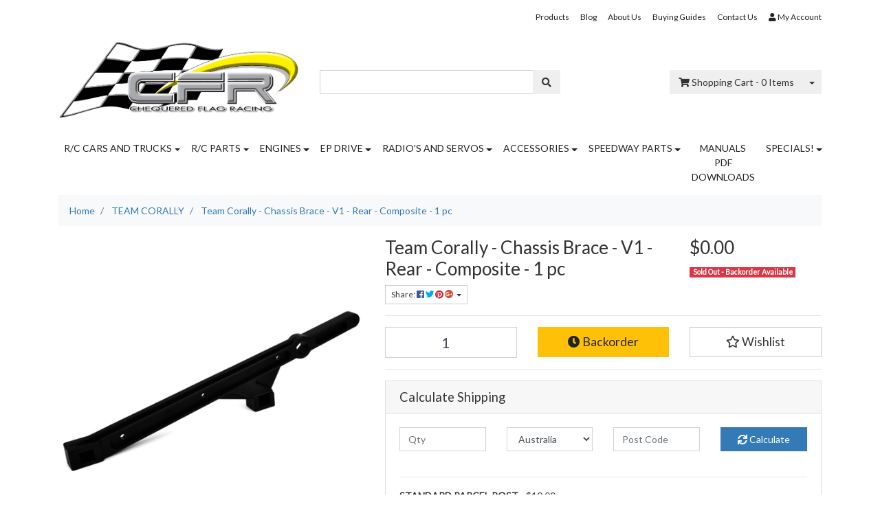

--- FILE ---
content_type: text/html; charset=utf-8
request_url: https://www.chequeredflagracing.com.au/team-corally-chassis-brace-v1-rear-composite-1-pc~9296
body_size: 29879
content:
<!DOCTYPE html>
<html lang="en">
<head itemscope itemtype="http://schema.org/WebSite">
	<meta http-equiv="Content-Type" content="text/html; charset=utf-8"/>
<meta name="keywords" content="TEAM CORALLY,Team Corally - Chassis Brace - V1 - Rear - Composite - 1 pc"/>
<meta name="description" content="Team Corally - Chassis Brace - V1 - Rear - Composite - 1 pc - TEAM CORALLY"/>
<meta name="viewport" content="width=device-width, initial-scale=1, shrink-to-fit=no">
<meta name="csrf-token" content="b897bc697ac0eed1b4e0e53291ab139ec084cf2d,04950622843db78399601934aaa1fbb53cda0045,1768952191"/>
<meta property="og:image" content="https://www.chequeredflagracing.com.au/assets/full/C-00180-103.jpg?20211006141947"/>
<meta property="og:title" content="Team Corally - Chassis Brace - V1 - Rear - Composite - 1 pc - TEAM CORALLY"/>
<meta property="og:site_name" content="www.chequeredflagracing.com.au"/>
<meta property="og:type" content="product"/>
<meta property="og:url" content="https://www.chequeredflagracing.com.au/team-corally-chassis-brace-v1-rear-composite-1-pc~9296"/>
<meta property="og:description" content="Team Corally - Chassis Brace - V1 - Rear - Composite - 1 pc - TEAM CORALLY"/>
<title itemprop='name'>Team Corally - Chassis Brace - V1 - Rear - Composite - 1 pc - TEAM CORALLY</title>
<link rel="canonical" href="https://www.chequeredflagracing.com.au/team-corally-chassis-brace-v1-rear-composite-1-pc~9296" itemprop="url"/>
<link rel="shortcut icon" href="/assets/favicon_logo.png?1763982850"/>
<!-- Neto Assets -->
<link rel="dns-prefetch preconnect" href="//assets.netostatic.com">
<link rel="dns-prefetch" href="//use.fontawesome.com">
<link rel="dns-prefetch" href="//google-analytics.com">
<link rel="stylesheet" type="text/css" href="https://use.fontawesome.com/releases/v5.7.2/css/all.css" media="all"/>
<link rel="stylesheet" type="text/css" href="https://cdn.neto.com.au/assets/neto-cdn/jquery_ui/1.12.1/jquery-ui.min.css" media="all"/>
<!--[if lte IE 8]>
	<script type="text/javascript" src="https://cdn.neto.com.au/assets/neto-cdn/html5shiv/3.7.0/html5shiv.js"></script>
	<script type="text/javascript" src="https://cdn.neto.com.au/assets/neto-cdn/respond.js/1.3.0/respond.min.js"></script>
<![endif]-->
<!-- Begin: Script 92 -->
<script src="https://js.stripe.com/v3/"></script>
<!-- End: Script 92 -->
<!-- Begin: Script 101 -->
<!-- Google Analytics -->
<script>
(function(i,s,o,g,r,a,m){i['GoogleAnalyticsObject']=r;i[r]=i[r]||function(){
(i[r].q=i[r].q||[]).push(arguments)},i[r].l=1*new Date();a=s.createElement(o),
m=s.getElementsByTagName(o)[0];a.async=1;a.src=g;m.parentNode.insertBefore(a,m)
})(window,document,'script','//www.google-analytics.com/analytics.js','ga');
ga('create', 'UA-161834616-1', 'auto');
</script>
<!-- End Google Analytics -->
<!-- End: Script 101 -->
<!-- Begin: Script 104 -->
<script
src="https://www.paypal.com/sdk/js?client-id=AZ7tnXa8N9x9pAfGzokWbzNZC2k6_QDmmtJiS3yUrmPzzwZzFJ2dz5dwaXfsyOSdxeOvEtsob2u95-rg&currency=AUD&components=messages"
data-namespace="PayPalSDK">
</script>
<!-- End: Script 104 -->


	<link class="theme-selector" rel="stylesheet" type="text/css" href="/assets/themes/classic/css/app.css?1763982850" media="all"/>
	<link rel="stylesheet" type="text/css" href="/assets/themes/classic/css/style.css?1763982850" media="all"/>
</head>
<body id="n_product" class="n_classic">
<a href="#main-content" class="sr-only sr-only-focusable">Skip to main content</a>
<div class="wrapper-header">
	<div class="container">
		<div class="row d-none d-sm-flex">
			<div class="col-12">
				<nav class="navbar navbar-default navbar-small navbar-expand-md px-0" role="navigation" aria-label="Main Menu">
								<div class="collapse navbar-collapse navbar-responsive-collapse">
									<ul class="navbar-nav justify-content-end"><li class="">
								<a href="/products/" class="nav-link ">Products</a>
								</li><li class="">
								<a href="/blog/our-blog/" class="nav-link ">Blog</a>
								</li><li class="">
								<a href="/about-us/" class="nav-link ">About Us</a>
								</li><li class="">
								<a href="/buying/buying-guides/" class="nav-link ">Buying Guides</a>
								</li><li class="">
								<a href="/form/contact-us/" class="nav-link ">Contact Us</a>
								</li><li>
											<a class="nav-link pr-0" href="https://www.chequeredflagracing.com.au/_myacct"><i class="fa fa-user"></i> <span class="visible-lg visible-inline-lg">My&nbsp;Account</span></a>
										</li>
									</ul>
								</div>
							</nav>
				</div>
		</div>
		<div class="row align-items-center pb-3">
			<div class="col-12 col-sm-4 wrapper-logo text-center text-sm-left">
				<a href="https://www.chequeredflagracing.com.au" title="Chequered Flag Racing">
					<img class="logo pt-2" src="/assets/website_logo.png" alt="Chequered Flag Racing"/>
				</a>
			</div>
			<div class="col-12 col-sm-4">
				<div class="header-search pt-3">
					<form name="productsearch" method="get" action="/">
						<input type="hidden" name="rf" value="kw"/>
						<div class="input-group">
							<input class="form-control ajax_search" value="" id="name_search" autocomplete="off" name="kw" type="text"/>
							<span class="input-group-append">
								<button type="submit" value="Search" class="btn btn-secondary"><i class="fa fa-search"></i></button>
							</span>
						</div>
					</form>
				</div>
			</div>
			<div class="d-none d-sm-block col-sm-4 text-right">
				<div id="header-cart" class="btn-group pt-3">
					<a href="https://www.chequeredflagracing.com.au/_mycart?tkn=cart&ts=1768952192818332" class="btn btn-secondary" id="cartcontentsheader">
						<i class="fa fa-shopping-cart"></i> <span class="visible-lg visible-inline-lg">Shopping Cart</span> - <span rel="a2c_item_count">0</span> Items
					</a>
					<button type="button" class="btn btn-secondary dropdown-toggle dropdown-toggle-split" data-toggle="dropdown" aria-haspopup="true" aria-expanded="false" aria-label="Shopping cart dropdown">
						<span class="sr-only">Toggle Dropdown</span>
					 </button>
					<ul class="dropdown-menu dropdown-menu-right">
						<li class="box" id="neto-dropdown">
							<div class="body padding" id="cartcontents"></div>
							<div class="footer"></div>
						</li>
					</ul>
				</div>
			</div>
		</div>
		<div class="row">
			<div class="col-12">
				<div class="navbar navbar-default navbar-expand-md px-0">
					<ul class="nMobileNav">
						<li><a href="#" class="nToggleMenu" data-target=".navbar-responsive-collapse"><span class="icon"><i class="fa fa-bars"></i></span><br>
						Menu</a></li>
						<li><a href="/products"><span class="icon"><i class="fa fa-gift"></i></span><br>
						Shop</a></li>
						<li><a href="https://www.chequeredflagracing.com.au/_mycart?tkn=cart&ts=1768952192849475"><span class="icon"><i class="fa fa-shopping-cart"></i></span><br>
						Cart (<span rel="a2c_item_count">0</span>)</a></li>
						<li><a href="/_myacct/"><span class="icon"><i class="fa fa-user"></i></span><br>
						Account</a></li>
					</ul>
					<div class="collapse navbar-collapse navbar-responsive-collapse">
						<ul class="navbar-nav">
							<li class="dropdown dropdown-hover ">
											<a href="https://www.chequeredflagracing.com.au/sample-product-category/" class="nav-link dropdown-toggle">R/C CARS AND TRUCKS</a>
											<ul class="dropdown-menu">
													<li class="dropdown dropdown-hover ">
											<a href="https://www.chequeredflagracing.com.au/cars/off-road/" class="nuhover dropdown-item">OFF-ROAD</a>
											<ul class="dropdown-menu dropdown-menu-horizontal">
													<li><a class="dropdown-item pl-5 pl-sm-4" href="https://www.chequeredflagracing.com.au/r-c-cars-and-trucks/off-road/2wd-ep/">FG 2WD EP</a></li><li><a class="dropdown-item pl-5 pl-sm-4" href="https://www.chequeredflagracing.com.au/r-c-cars-and-trucks/off-road/4wd-ep/">FG 4WD EP</a></li><li><a class="dropdown-item pl-5 pl-sm-4" href="https://www.chequeredflagracing.com.au/r-c-cars-and-trucks/off-road/2wd/">FG 2WD PETROL</a></li><li><a class="dropdown-item pl-5 pl-sm-4" href="https://www.chequeredflagracing.com.au/r-c-cars-and-trucks/off-road/4wd/">FG 4WD PETROL</a></li><li><a class="dropdown-item pl-5 pl-sm-4" href="https://www.chequeredflagracing.com.au/r-c-cars-and-trucks/off-road/1-12-1-18-cars/">1/12-1/18 CARS</a></li><li><a class="dropdown-item pl-5 pl-sm-4" href="https://www.chequeredflagracing.com.au/1-10-cars/">1/10 CARS</a></li><li><a class="dropdown-item pl-5 pl-sm-4" href="https://www.chequeredflagracing.com.au/r-c-cars-and-trucks/off-road/1-8-cars/">1/8 CARS</a></li>
												</ul>
											</li><li class="dropdown dropdown-hover ">
											<a href="https://www.chequeredflagracing.com.au/cars/on-road/" class="nuhover dropdown-item">ON-ROAD</a>
											<ul class="dropdown-menu dropdown-menu-horizontal">
													<li><a class="dropdown-item pl-5 pl-sm-4" href="https://www.chequeredflagracing.com.au/r-c-cars-and-trucks/on-road/2wd-ep/">FG 2WD EP</a></li><li><a class="dropdown-item pl-5 pl-sm-4" href="https://www.chequeredflagracing.com.au/r-c-cars-and-trucks/on-road/4wd-ep/">FG 4WD EP</a></li><li><a class="dropdown-item pl-5 pl-sm-4" href="https://www.chequeredflagracing.com.au/r-c-cars-and-trucks/on-road/2wd/">FG 2WD PETROL</a></li><li><a class="dropdown-item pl-5 pl-sm-4" href="https://www.chequeredflagracing.com.au/r-c-cars-and-trucks/on-road/4wd/">FG 4WD PETROL</a></li><li><a class="dropdown-item pl-5 pl-sm-4" href="https://www.chequeredflagracing.com.au/r-c-cars-and-trucks/on-road/1-12-1-18-cars/">1/12-1/18 CARS</a></li><li><a class="dropdown-item pl-5 pl-sm-4" href="https://www.chequeredflagracing.com.au/1-10-cars/~-240">1/10 CARS</a></li><li><a class="dropdown-item pl-5 pl-sm-4" href="https://www.chequeredflagracing.com.au/r-c-cars-and-trucks/on-road/1-8-cars/">1/8 CARS</a></li>
												</ul>
											</li>
												</ul>
											</li><li class="dropdown dropdown-hover ">
											<a href="https://www.chequeredflagracing.com.au/sample-product-category-2/" class="nav-link dropdown-toggle">R/C PARTS</a>
											<ul class="dropdown-menu">
													<li class="">
											<a href="https://www.chequeredflagracing.com.au/sample-product-category-2/sample-sub-category-2/" class="nuhover dropdown-item">FG PARTS</a>
											</li><li class="">
											<a href="https://www.chequeredflagracing.com.au/sample-product-category-2/sample-sub-category-4/" class="nuhover dropdown-item">BAJA PARTS</a>
											</li><li class="dropdown dropdown-hover ">
											<a href="https://www.chequeredflagracing.com.au/sample-product-category-2/sample-sub-category-3/" class="nuhover dropdown-item">TLR/LOSI PARTS</a>
											<ul class="dropdown-menu dropdown-menu-horizontal">
													<li><a class="dropdown-item pl-5 pl-sm-4" href="https://www.chequeredflagracing.com.au/r-c-parts/tlr-losi-parts/5ive-b-parts/">5IVE-B PARTS</a></li><li><a class="dropdown-item pl-5 pl-sm-4" href="https://www.chequeredflagracing.com.au/r-c-parts/tlr-losi-parts/5ive-t-parts/">5IVE-T PARTS</a></li><li><a class="dropdown-item pl-5 pl-sm-4" href="https://www.chequeredflagracing.com.au/r-c-parts/tlr-losi-parts/dbxl-parts/">DBXL PARTS</a></li>
												</ul>
											</li><li class="">
											<a href="https://www.chequeredflagracing.com.au/r-c-parts/twister-heli-parts/" class="nuhover dropdown-item">TWISTER HELI PARTS</a>
											</li><li class="">
											<a href="https://www.chequeredflagracing.com.au/r-c-parts/team-corally-parts/" class="nuhover dropdown-item">TEAM CORALLY PARTS</a>
											</li><li class="">
											<a href="https://www.chequeredflagracing.com.au/r-c-parts/team-magic-parts/" class="nuhover dropdown-item">TEAM MAGIC PARTS</a>
											</li><li class="">
											<a href="https://www.chequeredflagracing.com.au/r-c-parts/bearings-kits/" class="nuhover dropdown-item">BEARINGS AND KITS</a>
											</li><li class="">
											<a href="https://www.chequeredflagracing.com.au/parts-accessories/bodies-off-road/" class="nuhover dropdown-item">BODIES OFF-ROAD</a>
											</li><li class="dropdown dropdown-hover ">
											<a href="https://www.chequeredflagracing.com.au/parts-accessories/bodies-on-road/" class="nuhover dropdown-item">BODIES ON-ROAD</a>
											<ul class="dropdown-menu dropdown-menu-horizontal">
													<li><a class="dropdown-item pl-5 pl-sm-4" href="https://www.chequeredflagracing.com.au/r-c-parts/bodies-on-road/1-10-on-road-bodies/">1/10 ON ROAD BODIES</a></li>
												</ul>
											</li><li class="">
											<a href="https://www.chequeredflagracing.com.au/r-c-parts/smartech/" class="nuhover dropdown-item">SMARTECH</a>
											</li><li class="dropdown dropdown-hover ">
											<a href="https://www.chequeredflagracing.com.au/r-c-parts/storm-rc-1-5/" class="nuhover dropdown-item">STORM RC 1/5 </a>
											<ul class="dropdown-menu dropdown-menu-horizontal">
													<li><a class="dropdown-item pl-5 pl-sm-4" href="https://www.chequeredflagracing.com.au/r-c-parts/storm-rc-1-5/storm-rc-conversion-kits/">STORM RC CONVERSION KITS</a></li><li><a class="dropdown-item pl-5 pl-sm-4" href="https://www.chequeredflagracing.com.au/r-c-parts/storm-rc-1-5/storm-rc-parts/">STORM RC PARTS</a></li>
												</ul>
											</li><li class="">
											<a href="https://www.chequeredflagracing.com.au/r-c-parts/team-associated/" class="nuhover dropdown-item">TEAM ASSOCIATED</a>
											</li><li class="dropdown dropdown-hover ">
											<a href="https://www.chequeredflagracing.com.au/parts-accessories/wheels-tyres-off-road/" class="nuhover dropdown-item">WHEELS/TYRES OFF-ROAD</a>
											<ul class="dropdown-menu dropdown-menu-horizontal">
													<li><a class="dropdown-item pl-5 pl-sm-4" href="https://www.chequeredflagracing.com.au/r-c-parts/wheels-tyres-off-road/1-8-wheels-tyres-off-road/">1:8 WHEELS/TYRES OFF-ROAD</a></li>
												</ul>
											</li><li class="">
											<a href="https://www.chequeredflagracing.com.au/parts-accessories/wheels-tyres-on-road/" class="nuhover dropdown-item">WHEELS/TYRES ON-ROAD</a>
											</li>
												</ul>
											</li><li class="dropdown dropdown-hover ">
											<a href="https://www.chequeredflagracing.com.au/engines/" class="nav-link dropdown-toggle">ENGINES</a>
											<ul class="dropdown-menu">
													<li class="">
											<a href="https://www.chequeredflagracing.com.au/engines/zenoah-engines-parts/" class="nuhover dropdown-item">ZENOAH ENGINES & PARTS</a>
											</li><li class="">
											<a href="https://www.chequeredflagracing.com.au/engines/c.y.-engines-parts/" class="nuhover dropdown-item">C.Y. ENGINES & PARTS</a>
											</li><li class="">
											<a href="https://www.chequeredflagracing.com.au/engines/hayler-race/" class="nuhover dropdown-item">HAYLER RACE</a>
											</li>
												</ul>
											</li><li class="dropdown dropdown-hover ">
											<a href="https://www.chequeredflagracing.com.au/ep-drive/" class="nav-link dropdown-toggle">EP DRIVE</a>
											<ul class="dropdown-menu">
													<li class="">
											<a href="https://www.chequeredflagracing.com.au/ep-drive/fg-ep-conversions/" class="nuhover dropdown-item">FG EP CONVERSIONS</a>
											</li><li class="">
											<a href="https://www.chequeredflagracing.com.au/ep-drive/ep-motors-esc/" class="nuhover dropdown-item">EP 1/5 MOTORS/ESC</a>
											</li><li class="">
											<a href="https://www.chequeredflagracing.com.au/ep-drive/hobbywing-combos/" class="nuhover dropdown-item">HOBBYWING COMBOS</a>
											</li><li class="">
											<a href="https://www.chequeredflagracing.com.au/ep-drive/hobbywing-esc/" class="nuhover dropdown-item">HOBBYWING ESC</a>
											</li><li class="">
											<a href="https://www.chequeredflagracing.com.au/ep-drive/hobbywing-motors/" class="nuhover dropdown-item">HOBBYWING MOTORS</a>
											</li><li class="">
											<a href="https://www.chequeredflagracing.com.au/ep-drive/hobbywing-parts-accessories/" class="nuhover dropdown-item">HOBBYWING PARTS & ACCESSORIES</a>
											</li><li class="">
											<a href="https://www.chequeredflagracing.com.au/lipo-batteries/" class="nuhover dropdown-item">LIPO BATTERIES</a>
											</li>
												</ul>
											</li><li class="dropdown dropdown-hover ">
											<a href="https://www.chequeredflagracing.com.au/radios-and-servos/" class="nav-link dropdown-toggle">RADIO'S AND SERVOS</a>
											<ul class="dropdown-menu">
													<li class="dropdown dropdown-hover ">
											<a href="https://www.chequeredflagracing.com.au/radios-and-servos/radios/" class="nuhover dropdown-item">RADIO'S</a>
											<ul class="dropdown-menu dropdown-menu-horizontal">
													<li><a class="dropdown-item pl-5 pl-sm-4" href="https://www.chequeredflagracing.com.au/radios-and-servos/radios/electronics/">ELECTRONICS</a></li><li><a class="dropdown-item pl-5 pl-sm-4" href="https://www.chequeredflagracing.com.au/radios-and-servos/radios/futaba/">FLY-SKY</a></li><li><a class="dropdown-item pl-5 pl-sm-4" href="https://www.chequeredflagracing.com.au/radios-and-servos/radios/futaba/~-193">FUTABA</a></li>
												</ul>
											</li><li class="dropdown dropdown-hover ">
											<a href="https://www.chequeredflagracing.com.au/radios-and-servos/servos/" class="nuhover dropdown-item">SERVO'S</a>
											<ul class="dropdown-menu dropdown-menu-horizontal">
													<li><a class="dropdown-item pl-5 pl-sm-4" href="https://www.chequeredflagracing.com.au/radios-and-servos/servos/agf-rc/">AGF-RC</a></li><li><a class="dropdown-item pl-5 pl-sm-4" href="https://www.chequeredflagracing.com.au/radios-and-servos/servos/savox/">SAVOX </a></li><li><a class="dropdown-item pl-5 pl-sm-4" href="https://www.chequeredflagracing.com.au/radios-and-servos/servos/servo-horns/">SERVO HORNS</a></li><li><a class="dropdown-item pl-5 pl-sm-4" href="https://www.chequeredflagracing.com.au/radios-and-servos/servos/budget/">BUDGET</a></li><li><a class="dropdown-item pl-5 pl-sm-4" href="https://www.chequeredflagracing.com.au/radios-and-servos/servos/futaba/">FUTABA</a></li><li><a class="dropdown-item pl-5 pl-sm-4" href="https://www.chequeredflagracing.com.au/radios-and-servos/servos/hitec/">HITEC</a></li>
												</ul>
											</li>
												</ul>
											</li><li class="dropdown dropdown-hover ">
											<a href="https://www.chequeredflagracing.com.au/accessories/" class="nav-link dropdown-toggle">ACCESSORIES</a>
											<ul class="dropdown-menu">
													<li class="dropdown dropdown-hover ">
											<a href="https://www.chequeredflagracing.com.au/accessories/batteries/" class="nuhover dropdown-item">BATTERIES</a>
											<ul class="dropdown-menu dropdown-menu-horizontal">
													<li><a class="dropdown-item pl-5 pl-sm-4" href="https://www.chequeredflagracing.com.au/accessories/batteries/lipo/">LIPO</a></li><li><a class="dropdown-item pl-5 pl-sm-4" href="https://www.chequeredflagracing.com.au/accessories/batteries/nimh/">NIMH </a></li>
												</ul>
											</li><li class="">
											<a href="https://www.chequeredflagracing.com.au/accessories/chargers/" class="nuhover dropdown-item">CHARGERS</a>
											</li><li class="">
											<a href="https://www.chequeredflagracing.com.au/accessories/apparel/" class="nuhover dropdown-item">APPAREL</a>
											</li><li class="">
											<a href="https://www.chequeredflagracing.com.au/accessories/bags-boxes-organisers/" class="nuhover dropdown-item">BAGS-BOXES-ORGANISERS</a>
											</li><li class="">
											<a href="https://www.chequeredflagracing.com.au/accessories/electrical/leads/" class="nuhover dropdown-item">ELECTRICAL/LEADS</a>
											</li><li class="dropdown dropdown-hover ">
											<a href="https://www.chequeredflagracing.com.au/accessories/fasteners/" class="nuhover dropdown-item">FASTENERS</a>
											<ul class="dropdown-menu dropdown-menu-horizontal">
													<li><a class="dropdown-item pl-5 pl-sm-4" href="https://www.chequeredflagracing.com.au/accessories/fasteners/allen-head-fasteners/">ALLEN HEAD FASTENERS</a></li><li><a class="dropdown-item pl-5 pl-sm-4" href="https://www.chequeredflagracing.com.au/accessories/fasteners/e-clips/">E-CLIPS</a></li><li><a class="dropdown-item pl-5 pl-sm-4" href="https://www.chequeredflagracing.com.au/accessories/fasteners/nuts/">NUTS</a></li><li><a class="dropdown-item pl-5 pl-sm-4" href="https://www.chequeredflagracing.com.au/accessories/fasteners/screw-sets-kit/">SCREW SETS/KITS</a></li><li><a class="dropdown-item pl-5 pl-sm-4" href="https://www.chequeredflagracing.com.au/accessories/fasteners/self-tapping-screws/">SELF TAPPING SCREWS</a></li><li><a class="dropdown-item pl-5 pl-sm-4" href="https://www.chequeredflagracing.com.au/accessories/fasteners/torx-fasteners/">TORX FASTENERS</a></li><li><a class="dropdown-item pl-5 pl-sm-4" href="https://www.chequeredflagracing.com.au/accessories/fasteners/washers/">WASHERS/SHIMS</a></li>
												</ul>
											</li><li class="">
											<a href="https://www.chequeredflagracing.com.au/accessories/fuel-and-air/" class="nuhover dropdown-item">FUEL & AIR</a>
											</li><li class="">
											<a href="https://www.chequeredflagracing.com.au/accessories/glues/" class="nuhover dropdown-item">GLUES</a>
											</li><li class="">
											<a href="https://www.chequeredflagracing.com.au/accessories/k-s-metals/" class="nuhover dropdown-item">K&S METALS</a>
											</li><li class="">
											<a href="https://www.chequeredflagracing.com.au/accessories/oils-grease/" class="nuhover dropdown-item">OILS & GREASE</a>
											</li><li class="dropdown dropdown-hover ">
											<a href="https://www.chequeredflagracing.com.au/accessories/outerwears/" class="nuhover dropdown-item">OUTERWEARS</a>
											<ul class="dropdown-menu dropdown-menu-horizontal">
													<li><a class="dropdown-item pl-5 pl-sm-4" href="https://www.chequeredflagracing.com.au/accessories/outerwears/air-filter/">AIR FILTER</a></li><li><a class="dropdown-item pl-5 pl-sm-4" href="https://www.chequeredflagracing.com.au/accessories/outerwears/pullstart/">PULLSTART</a></li><li><a class="dropdown-item pl-5 pl-sm-4" href="https://www.chequeredflagracing.com.au/accessories/outerwears/shock/">SHOCK</a></li>
												</ul>
											</li><li class="dropdown dropdown-hover ">
											<a href="https://www.chequeredflagracing.com.au/accessories/tools/" class="nuhover dropdown-item">TOOLS</a>
											<ul class="dropdown-menu dropdown-menu-horizontal">
													<li><a class="dropdown-item pl-5 pl-sm-4" href="https://www.chequeredflagracing.com.au/accessories/tools/excel/">EXCEL TOOLS</a></li><li><a class="dropdown-item pl-5 pl-sm-4" href="https://www.chequeredflagracing.com.au/accessories/tools/hand-tools/">HAND TOOLS</a></li><li><a class="dropdown-item pl-5 pl-sm-4" href="https://www.chequeredflagracing.com.au/accessories/tools/setup-special/">SETUP/SPECIAL</a></li>
												</ul>
											</li>
												</ul>
											</li><li class="dropdown dropdown-hover ">
											<a href="https://www.chequeredflagracing.com.au/speedway-parts/" class="nav-link dropdown-toggle">SPEEDWAY PARTS</a>
											<ul class="dropdown-menu">
													<li class="dropdown dropdown-hover ">
											<a href="https://www.chequeredflagracing.com.au/speedway-parts/1-10-ep-speedway-parts/" class="nuhover dropdown-item">1/10 EP SPEEDWAY PARTS</a>
											<ul class="dropdown-menu dropdown-menu-horizontal">
													<li><a class="dropdown-item pl-5 pl-sm-4" href="https://www.chequeredflagracing.com.au/speedway-parts/1-10-ep-speedway-parts/1-10-body-mounts-conversions/">1/10 BODY MOUNTS/CONVERSIONS</a></li><li><a class="dropdown-item pl-5 pl-sm-4" href="https://www.chequeredflagracing.com.au/speedway-parts/1-10-ep-speedway-parts/1-10-dirt-oval-tyres/">1/10 DIRT OVAL TYRES</a></li><li><a class="dropdown-item pl-5 pl-sm-4" href="https://www.chequeredflagracing.com.au/speedway-parts/1-10-ep-speedway-parts/1-10-dirtmod-bodies-and-parts/">1/10 DIRTMOD BODIES AND PARTS</a></li><li><a class="dropdown-item pl-5 pl-sm-4" href="https://www.chequeredflagracing.com.au/speedway-parts/1-10-ep-speedway-parts/1-10-late-model-bodies/">1/10 LATE-MODEL BODIES</a></li><li><a class="dropdown-item pl-5 pl-sm-4" href="https://www.chequeredflagracing.com.au/speedway-parts/1-10-ep-speedway-parts/1-10-oval-wheels-and-covers/">1/10 OVAL WHEELS AND COVERS</a></li><li><a class="dropdown-item pl-5 pl-sm-4" href="https://www.chequeredflagracing.com.au/speedway-parts/1-10-ep-speedway-parts/1-10-sprintcar-body-parts/">1/10 SPRINTCAR BODY PARTS</a></li>
												</ul>
											</li><li class="">
											<a href="https://www.chequeredflagracing.com.au/5b-baja-parts/" class="nuhover dropdown-item">DIRT-MOD/LATE-MODEL BAJA</a>
											</li><li class="">
											<a href="https://www.chequeredflagracing.com.au/speedway-parts/fg-marder-parts/" class="nuhover dropdown-item">SPEEDCAR/FG MARDER STD</a>
											</li><li class="">
											<a href="https://www.chequeredflagracing.com.au/speedway-parts/speedcar-fg-marder-upgrades/" class="nuhover dropdown-item">SPEEDCAR/FG MARDER UPGRADES</a>
											</li><li class="">
											<a href="https://www.chequeredflagracing.com.au/speedway-parts/sprintcar-parts/" class="nuhover dropdown-item">SPRINTCAR PARTS</a>
											</li>
												</ul>
											</li><li class="">
											<a href="https://www.chequeredflagracing.com.au/~-160" class="nav-link ">MANUALS PDF DOWNLOADS</a>
											</li><li class="dropdown dropdown-hover ">
											<a href="https://www.chequeredflagracing.com.au/specials/" class="nav-link dropdown-toggle">SPECIALS!</a>
											<ul class="dropdown-menu">
													<li class="">
											<a href="https://www.chequeredflagracing.com.au/christmas-specials/budget-rc-cars/" class="nuhover dropdown-item">BUDGET RC CARS</a>
											</li><li class="">
											<a href="https://www.chequeredflagracing.com.au/christmas-specials/1-10-rc-cars/~-219" class="nuhover dropdown-item">1/10 RC CARS</a>
											</li><li class="">
											<a href="https://www.chequeredflagracing.com.au/christmas-specials/1-10-rc-cars/" class="nuhover dropdown-item">1/8 RC CARS</a>
											</li><li class="">
											<a href="https://www.chequeredflagracing.com.au/christmas-specials/1-5-rc-cars/" class="nuhover dropdown-item">1/5 RC CARS</a>
											</li><li class="">
											<a href="https://www.chequeredflagracing.com.au/christmas-specials/other-rc/" class="nuhover dropdown-item">OTHER RC</a>
											</li><li class="">
											<a href="https://www.chequeredflagracing.com.au/boxing-day-sale/bargains/" class="nuhover dropdown-item">PARTS BARGAINS!</a>
											</li>
												</ul>
											</li>
							</ul>
					</div>
				</div>
			</div>
		</div>
	</div>
</div>
<div id="main-content" class="container" role="main">
	<div class="row">
<div class="col-12">
		<nav aria-label="breadcrumb">
					<ol class="breadcrumb" itemscope itemtype="http://schema.org/BreadcrumbList">
						<li class="breadcrumb-item" itemprop="itemListElement" itemscope itemtype="http://schema.org/ListItem">
							<a href="https://www.chequeredflagracing.com.au" itemprop="item"><span itemprop="name">Home</span></a>
							<meta itemprop="position" content="0" />
						</li><li class="breadcrumb-item" itemprop="itemListElement" itemscope itemtype="http://schema.org/ListItem">
							<a href="/brand/team-corally/" itemprop="item"><span itemprop="name">TEAM CORALLY</span></a>
							<meta itemprop="position" content="1" />
						</li><li class="breadcrumb-item" itemprop="itemListElement" itemscope itemtype="http://schema.org/ListItem">
							<a href="/team-corally-chassis-brace-v1-rear-composite-1-pc~9296" itemprop="item"><span itemprop="name">Team Corally - Chassis Brace - V1 - Rear - Composite - 1 pc</span></a>
							<meta itemprop="position" content="2" />
						</li></ol>
				</nav>
		<div class="row" itemscope itemtype="http://schema.org/Product">
			<section class="col-12 col-lg-5" role="contentinfo" aria-label="Product images">
				<div id="_jstl__images"><input type="hidden" id="_jstl__images_k0" value="template"/><input type="hidden" id="_jstl__images_v0" value="aW1hZ2Vz"/><input type="hidden" id="_jstl__images_k1" value="type"/><input type="hidden" id="_jstl__images_v1" value="aXRlbQ"/><input type="hidden" id="_jstl__images_k2" value="onreload"/><input type="hidden" id="_jstl__images_v2" value=""/><input type="hidden" id="_jstl__images_k3" value="content_id"/><input type="hidden" id="_jstl__images_v3" value="225"/><input type="hidden" id="_jstl__images_k4" value="sku"/><input type="hidden" id="_jstl__images_v4" value="C-00180-103"/><input type="hidden" id="_jstl__images_k5" value="preview"/><input type="hidden" id="_jstl__images_v5" value="y"/><div id="_jstl__images_r"><div class="main-image text-center">
	<a href="/assets/full/C-00180-103.jpg?20211006141947" data-lightbox="product-lightbox" data-title="Product main image" rel="product_images">
		<div class="zoom">
			<img src="/assets/full/C-00180-103.jpg?20211006141947" class="d-none" aria-hidden="true">
			<img src="/assets/thumbL/C-00180-103.jpg?20211006141947" rel="itmimgC-00180-103" alt="Product main image" border="0" id="main-image" itemprop="image">
		</div>
	</a>
</div>
<br />
<div class="row align-items-center">

</div></div></div>
			</section>
			<section class="col-12 col-lg-7" role="contentinfo" aria-label="Products information">
				<div id="_jstl__header"><input type="hidden" id="_jstl__header_k0" value="template"/><input type="hidden" id="_jstl__header_v0" value="aGVhZGVy"/><input type="hidden" id="_jstl__header_k1" value="type"/><input type="hidden" id="_jstl__header_v1" value="aXRlbQ"/><input type="hidden" id="_jstl__header_k2" value="preview"/><input type="hidden" id="_jstl__header_v2" value="y"/><input type="hidden" id="_jstl__header_k3" value="sku"/><input type="hidden" id="_jstl__header_v3" value="C-00180-103"/><input type="hidden" id="_jstl__header_k4" value="content_id"/><input type="hidden" id="_jstl__header_v4" value="225"/><input type="hidden" id="_jstl__header_k5" value="onreload"/><input type="hidden" id="_jstl__header_v5" value=""/><div id="_jstl__header_r"><div class="row">
	<meta itemprop="itemCondition" content="NewCondition">
	<meta itemprop="brand" content="TEAM CORALLY"/>
	<div class="wrapper-product-title col-sm-8">
		<h1 itemprop="name" aria-label="Product Name">
			Team Corally - Chassis Brace - V1 - Rear - Composite - 1 pc
		</h1>
		<div id="_jstl__reviews"><input type="hidden" id="_jstl__reviews_k0" value="template"/><input type="hidden" id="_jstl__reviews_v0" value="cmV2aWV3cw"/><input type="hidden" id="_jstl__reviews_k1" value="type"/><input type="hidden" id="_jstl__reviews_v1" value="aXRlbQ"/><input type="hidden" id="_jstl__reviews_k2" value="onreload"/><input type="hidden" id="_jstl__reviews_v2" value=""/><input type="hidden" id="_jstl__reviews_k3" value="content_id"/><input type="hidden" id="_jstl__reviews_v3" value="225"/><input type="hidden" id="_jstl__reviews_k4" value="sku"/><input type="hidden" id="_jstl__reviews_v4" value="C-00180-103"/><div id="_jstl__reviews_r"></div></div>

		<div class="dropdown">
			<button class="btn btn-outline-secondary btn-sm dropdown-toggle" type="button" id="dropdownMenuC-00180-103" data-toggle="dropdown" aria-controls="shareDropdownC-00180-103" aria-label="Share product">
				Share: <i class="fab fa-facebook text-facebook" aria-hidden="true"></i>
				<i class="fab fa-twitter text-twitter" aria-hidden="true"></i>
				<i class="fab fa-pinterest text-pinterest" aria-hidden="true"></i>
				<i class="fab fa-google-plus text-google-plus" aria-hidden="true"></i>
				<span class="caret"></span>
			</button>
			<ul id="shareDropdownC-00180-103" class="dropdown-menu" aria-labelledby="dropdownMenuC-00180-103">
				<li><a class="dropdown-item js-social-share" href="//www.facebook.com/sharer/sharer.php?u=https%3A%2F%2Fwww.chequeredflagracing.com.au%2Fteam-corally-chassis-brace-v1-rear-composite-1-pc%7E9296"><i class="fab fa-facebook text-facebook" aria-hidden="true"></i> Facebook</a></li>
				<li><a class="dropdown-item js-social-share" href="//twitter.com/intent/tweet/?text=Team%20Corally%20-%20Chassis%20Brace%20-%20V1%20-%20Rear%20-%20Composite%20-%201%20pc&amp;url=https%3A%2F%2Fwww.chequeredflagracing.com.au%2Fteam-corally-chassis-brace-v1-rear-composite-1-pc%7E9296"><i class="fab fa-twitter text-twitter" aria-hidden="true"></i> Twitter</a></li>
				<li><a class="dropdown-item js-social-share" href="//www.pinterest.com/pin/create/button/?url=https%3A%2F%2Fwww.chequeredflagracing.com.au%2Fteam-corally-chassis-brace-v1-rear-composite-1-pc%7E9296&amp;media=https%3A%2F%2Fwww.chequeredflagracing.com.au%2Fassets%2Ffull%2FC-00180-103.jpg%3F20211006141947&amp;description=Team%20Corally%20-%20Chassis%20Brace%20-%20V1%20-%20Rear%20-%20Composite%20-%201%20pc"><i class="fab fa-pinterest text-pinterest" aria-hidden="true"></i> Pinterest</a></li>
				<li><a class="dropdown-item js-social-share" href="//plus.google.com/share?url=https%3A%2F%2Fwww.chequeredflagracing.com.au%2Fteam-corally-chassis-brace-v1-rear-composite-1-pc%7E9296"><i class="fab fa-google-plus text-google-plus" aria-hidden="true"></i> Google+</a></li>
			</ul>
		</div>
	</div>
	<div itemprop="offers" itemscope itemtype="http://schema.org/Offer" class="wrapper-pricing col-sm-4">
			<meta itemprop="priceCurrency" content="AUD">
			<div class="h1" itemprop="price" content="0" aria-label="Store Price">
					$0.00
				</div>
				<!-- Begin: Script 102 -->

<!-- End: Script 102 -->
<!-- Begin: Script 104 -->
<div
  data-pp-message
  data-pp-placement="product"
  data-pp-amount="0">
</div>
<!-- End: Script 104 -->

			<span itemprop="availability" content="http://schema.org/LimitedAvailability" class="badge badge-danger">Sold Out - Backorder Available</span>
			</div>
	</div></div></div>
				<!-- child products -->
				<form autocomplete="off" class="variation-wrapper">
  
  
  </form>
				<!-- addtocart functionality -->
					<div id="_jstl__buying_options"><input type="hidden" id="_jstl__buying_options_k0" value="template"/><input type="hidden" id="_jstl__buying_options_v0" value="YnV5aW5nX29wdGlvbnM"/><input type="hidden" id="_jstl__buying_options_k1" value="type"/><input type="hidden" id="_jstl__buying_options_v1" value="aXRlbQ"/><input type="hidden" id="_jstl__buying_options_k2" value="preview"/><input type="hidden" id="_jstl__buying_options_v2" value="y"/><input type="hidden" id="_jstl__buying_options_k3" value="sku"/><input type="hidden" id="_jstl__buying_options_v3" value="C-00180-103"/><input type="hidden" id="_jstl__buying_options_k4" value="content_id"/><input type="hidden" id="_jstl__buying_options_v4" value="225"/><input type="hidden" id="_jstl__buying_options_k5" value="onreload"/><input type="hidden" id="_jstl__buying_options_v5" value=""/><div id="_jstl__buying_options_r"><div class="extra-options">
	
	<hr aria-hidden="true"/>
	<!-- PRODUCT OPTIONS -->
	

	
	
	
	<form class="buying-options" autocomplete="off" role="form" aria-label="Product purchase form">
		<input type="hidden" id="modelFS3oUC-00180-103" name="model" value="Team Corally - Chassis Brace - V1 - Rear - Composite - 1 pc">
		<input type="hidden" id="thumbFS3oUC-00180-103" name="thumb" value="/assets/thumb/C-00180-103.jpg?20211006141947">
		<input type="hidden" id="skuFS3oUC-00180-103" name="sku" value="C-00180-103">
		<div class="row btn-stack">
			<div class="col-12 col-md-4">
				<label class="sr-only" for="qtyFS3oUC-00180-103">Team Corally - Chassis Brace - V1 - Rear - Composite - 1 pc quantity field</label>
				<input type="number" min="0" class="form-control qty form-control-lg" id="qtyFS3oUC-00180-103" name="qty" aria-label="Team Corally - Chassis Brace - V1 - Rear - Composite - 1 pc quantity field" value="1" size="2"/>
			</div>
			<div class="col-12 col-md-4">
				<button type="button" title="Add Team Corally - Chassis Brace - V1 - Rear - Composite - 1 pc to Cart" class="addtocart btn btn-warning btn-block btn-lg btn-ajax-loads" data-loading-text="<i class='fa fa-spinner fa-spin' style='font-size: 14px'></i>" rel="FS3oUC-00180-103"><i class="fa fa-clock icon-white" aria-hidden="true"></i> Backorder</button>
				</div>
			<div class="col-12 col-md-4">
				<div class="product-wishlist">
						<span nloader-content-id="L7qY2kfAxlIXEXqPYkMab0H6Qa1gCEh2059MMxJA3HsdKgj9d-5xqVfCJ-Ma2a5TWtJAH28TavTSVWkbTvYlP8" nloader-content="[base64]" nloader-data="[base64]"></span>
					</div>
				</div>
		</div>
	</form>
	<hr/>
<section class="card" id="shipbox" role="contentinfo" aria-label="Calculate shipping">
	<div class="card-header"><h3 class="mb-0">Calculate Shipping</h3></div>
	<div class="card-body">
		<div class="row btn-stack">
			<!-- postcode search -->
				<div class="col-12 col-md-3">
					<input type="number" id="n_qty" name="n_qty" value="" min="1" class="form-control" placeholder="Qty" aria-label="qty">
				</div>
				<div class="col-12 col-md-3">
					<select id="ship_country" class="form-control" aria-label="Country">
						<option value="AU" selected>Australia</option><option value="NZ" >New Zealand</option>
					</select>
				</div>
				<div class="col-12 col-md-3">
					<input type="text" id="ship_zip" name="ship_zip" value="" size="5" class="form-control" placeholder="Post Code" aria-label="Post code">
				</div>
				<div class="col-12 col-md-3">
					<button type="button" class="btn btn-block btn-primary btn-loads" data-loading-text="<i class='fa fa-sync fa-spin' style='font-size: 14px'></i>" title="Calculate" 
						onClick="$.load_ajax_template('_buying_options', {'showloading': '1', 'sku': 'C-00180-103', 'qty': $('#n_qty').val(), 'ship_zip': $('#ship_zip').val(), 'ship_country': $('#ship_country').val()});">
						<i class="fa fa-sync" aria-hidden="true"></i> Calculate
					</button>
				</div>
			</div>
		<br />
				<div role="alert" aria-atomic="true" aria-label="Shipping results"><div role="group" aria-label="Shipping method option">
				<hr aria-hidden="true"/>
				<strong>STANDARD PARCEL POST</strong> - $10.00 <br />
				<i class="text-muted"></i>
				</div><div role="group" aria-label="Shipping method option">
				<hr aria-hidden="true"/>
				<strong>Express Post</strong> - $15.00 <br />
				<i class="text-muted"></i>
				</div></div>
	</div>
</section>
	</div>

<div class="modal fade notifymodal" id="notifymodal">
	<div class="modal-dialog">
		<div class="modal-content">
			<div class="modal-header">
				<h4 class="modal-title">Notify me when back in stock</h4>
			</div>
			<div class="modal-body">
				<div class="form-group">
					<label>Your Name</label>
					<input placeholder="Jane Smith" name="from_name" id="from_name" type="text" class="form-control" value="">
				</div>
				<div class="form-group">
					<label>Your Email Address</label>
					<input placeholder="jane.smith@test.com.au" name="from" id="from" type="email" class="form-control" value="">
				</div>
				<div class="checkbox">
					<label>
						<input type="checkbox" value="y" class="terms_box" required/>
						I have read and agree to
						<a href="#" data-toggle="modal" data-target="#termsModal">Terms &amp; Conditions</a> and
						<a href="#" data-toggle="modal" data-target="#privacyModal">Privacy Policy</a>.
					</label>
					<span class="help-block hidden">Please tick this box to proceed.</span>
				</div>
			</div>
			<div class="modal-footer">
				<input class="btn btn-danger" type="button" data-dismiss="modal" value="Cancel">
				<input class="btn btn-success js-notifymodal-in-stock" data-sku="C-00180-103" type="button" value="Save My Details">
			</div>
		</div><!-- /.modal-content -->
	</div>
</div></div></div>
				</section>
		</div>
		<div class="row mt-2">
				
				
				<div class="col-12">
					<div class="tabbable">
	<ul class="nav nav-tabs" role="tablist">
		<li class="nav-item" id="tabDescription" role="tab" aria-controls="description" aria-selected="true">
			<a class="nav-link active" href="#description" data-toggle="tab">Description</a>
		</li>
		<li class="nav-item" id="tabSpecifications" role="tab" aria-controls="specifications" aria-selected="false">
			<a class="nav-link" href="#specifications" data-toggle="tab">Specifications</a>
		</li>
		<li class="nav-item" id="tabReviews" role="tab" aria-controls="reviews" aria-selected="false">
				<a class="nav-link reviews" href="#reviews" data-toggle="tab">
					Reviews
					<i class="far fa-star" aria-hidden="true"></i>
					<i class="far fa-star" aria-hidden="true"></i>
					<i class="far fa-star" aria-hidden="true"></i>
					<i class="far fa-star" aria-hidden="true"></i>
					<i class="far fa-star" aria-hidden="true"></i>
					</a>
			</li>
		</ul>
	<div class="tab-content pt-3">
		<div class="tab-pane active" id="description" role="tabpanel" aria-labelledby="tabDescription">
			<div class="card">
				<div class="card-header py-1 px-2" id="headingDescription">
					<h5 class="mb-0">
						<button class="btn btn-link btn-block text-left" type="button" data-toggle="collapse" data-target="#accordionDescription" aria-expanded="true" aria-controls="accordionDescription">
							Description
						</button>
					</h5>
				</div>
				<div id="accordionDescription" class="collapse" aria-labelledby="headingDescription">
					<div class="card-body p-md-0">
						<section class="productdetails n-responsive-content" aria-label="Product Description">
							
						</section>
						<p class="small">
							(<span itemprop="productID">C-00180-103</span>)
						</p>
					</div>
				</div>
			</div>
		</div>
		<div class="tab-pane" id="specifications" role="tabpanel" aria-labelledby="tabSpecifications">
			<div class="card">
				<div class="card-header py-1 px-2" id="headingSpecificatoin">
					<h5 class="mb-0">
						<button class="btn btn-link btn-block text-left" type="button" data-toggle="collapse" data-target="#accordionSpecifications" aria-expanded="true" aria-controls="accordionSpecifications">
							Specifications
						</button>
					</h5>
				</div>
				<div id="accordionSpecifications" class="collapse" aria-labelledby="headingSpecificatoin">
					<div class="card-body p-md-0">
						<table class="table">
							<tbody>
								<tr>
									<td><strong>SKU</strong></td>
									<td>C-00180-103</td>
								</tr>
								<tr>
										<td><strong>Barcode #</strong></td>
										<td>8718057186982</td>
									</tr>
								<tr>
										<td><strong>Brand</strong></td>
										<td>TEAM CORALLY</td>
									</tr>
								</tbody>
						</table>
					</div>
				</div>
			</div>
		</div>
		<div class="tab-pane" id="reviews" role="tabpanel" aria-labelledby="tabReviews">
				<div class="card">
					<div class="card-header py-1 px-2" id="headingReviews">
						<h5 class="mb-0">
							<button class="btn btn-link btn-block text-left" type="button" data-toggle="collapse" data-target="#accordionReviews" aria-expanded="true" aria-controls="accordionReviews">
								Reviews
								<i class="far fa-star" aria-hidden="true"></i>
								<i class="far fa-star" aria-hidden="true"></i>
								<i class="far fa-star" aria-hidden="true"></i>
								<i class="far fa-star" aria-hidden="true"></i>
								<i class="far fa-star" aria-hidden="true"></i>
								</button>
						</h5>
					</div>
					<div id="accordionReviews" class="collapse" aria-labelledby="headingReviews">
						<div class="card-body p-md-0">
							
							<h4>Be The First To Review This Product!</h4>
								<p>Help other Chequered Flag Racing users shop smarter by writing reviews for products you have purchased.</p>
								<p><a class="btn btn-default" href="https://www.chequeredflagracing.com.au/_myacct/write_review?item=C-00180-103"><i class="far fa-edit"></i> Write a product review</a></p>
							</div>
					</div>
				</div>
			</div><!--/.tab-pane-->
		</div><!--/.tab-content-->
</div><!--/.tabbable-->
					<!-- Begin: Script 104 -->
<div
    data-pp-message
    data-pp-style-layout="text"
    data-pp-style-logo-type="inline"
    data-pp-style-text-color="black"
    data-pp-amount="0">
</div>
<!-- End: Script 104 -->
</div>
				<div class="col-12">
					
					
					
					<hr aria-hidden="true"/>
						<h3 class="h2">More From This Category</h3>
						<div class="row products-row"><article class="col-8 col-sm-6 col-lg-4 col-xl-3 pb-2" role="article" aria-label="Product thumbnail">
	<div class="card thumbnail card-body" itemscope itemtype="http://schema.org/Product">
		<meta itemprop="brand" content="TEAM CORALLY"/>
		<meta itemprop="mpn" content="C-81045"/>
		<a href="https://www.chequeredflagracing.com.au/team-corally-450-shock-oil-ultra-pure-silicone-150" class="thumbnail-image pb-2">
			<img src="/assets/thumb/C-81045.jpg?20220625150248" itemprop="image" class="product-image img-fluid" alt="Team Corally 450 Shock Oil Ultra Pure Silicone 150ml" rel="itmimgC-81045">
		</a>
		<p class="card-title h4" itemprop="name"><a href="https://www.chequeredflagracing.com.au/team-corally-450-shock-oil-ultra-pure-silicone-150">Team Corally 450 Shock Oil Ultra Pure Silicone 150</a></p>
		<p class="price" itemprop="offers" itemscope itemtype="http://schema.org/Offer" aria-label="Team Corally 450 Shock Oil Ultra Pure Silicone 150ml price">
			<span itemprop="price" content="13.5">$13.50</span>
			<meta itemprop="priceCurrency" content="AUD">
		</p>
		<!-- Begin: Script 102 -->
<p>
or 4 payments of $3.38 with
<img src="//assets.netostatic.com/assets/neto-cdn/afterpay/ap-01.jpg" style="height: auto; max-width: 90px; display: inline-block;">
<a data-toggle="modal" data-target="#afterpayModal" href="#">Info</a>
</p>

<!-- End: Script 102 -->
<!-- Begin: Script 104 -->
<div
  data-pp-message
  data-pp-placement="product"
  data-pp-style-text-size="10"
  data-pp-amount="13.5">
</div>
<!-- End: Script 104 -->
<!-- Purchase Logic -->
		<form class="form-inline buying-options">
			<input type="hidden" id="skuOFfyMC-81045" name="skuOFfyMC-81045" value="C-81045">
			<input type="hidden" id="modelOFfyMC-81045" name="modelOFfyMC-81045" value="Team Corally 450 Shock Oil Ultra Pure Silicone 150ml">
			<input type="hidden" id="thumbOFfyMC-81045" name="thumbOFfyMC-81045" value="/assets/thumb/C-81045.jpg?20220625150248">
			<input type="hidden" id="qtyOFfyMC-81045" name="qtyOFfyMC-81045" value="1" class="input-tiny">
			<button type="button" title="Add Team Corally 450 Shock Oil Ultra Pure Silicone 150ml to Cart" class="addtocart btn-primary btn btn-block btn-loads" rel="OFfyMC-81045" data-loading-text="<i class='fa fa-spinner fa-spin' style='font-size: 14px'></i>">Add to Cart</button>
			</form>
		<!-- /Purchase Logic -->
		<div class="savings-container">
			</div>
	</div>
</article>
<article class="col-8 col-sm-6 col-lg-4 col-xl-3 pb-2" role="article" aria-label="Product thumbnail">
	<div class="card thumbnail card-body" itemscope itemtype="http://schema.org/Product">
		<meta itemprop="brand" content="TEAM CORALLY"/>
		<meta itemprop="mpn" content="C-00180-687"/>
		<a href="https://www.chequeredflagracing.com.au/team-corally-diff-assembly-front-rear-43t-bevel-ge" class="thumbnail-image pb-2">
			<img src="/assets/thumb/C-00180-687.jpg?20211006142114" itemprop="image" class="product-image img-fluid" alt="Team Corally - Diff Assembly - Front / Rear - 43T Bevel Gear - Xpert Build - 20K Oil Filled - 1 Set" rel="itmimgC-00180-687">
		</a>
		<p class="card-title h4" itemprop="name"><a href="https://www.chequeredflagracing.com.au/team-corally-diff-assembly-front-rear-43t-bevel-ge">Team Corally - Diff Assembly - Front / Rear - 43T </a></p>
		<p class="price" itemprop="offers" itemscope itemtype="http://schema.org/Offer" aria-label="Team Corally - Diff Assembly - Front / Rear - 43T Bevel Gear - Xpert Build - 20K Oil Filled - 1 Set price">
			<span itemprop="price" content="96.6">$96.60</span>
			<meta itemprop="priceCurrency" content="AUD">
		</p>
		<!-- Begin: Script 102 -->
<p>
or 4 payments of $24.15 with
<img src="//assets.netostatic.com/assets/neto-cdn/afterpay/ap-01.jpg" style="height: auto; max-width: 90px; display: inline-block;">
<a data-toggle="modal" data-target="#afterpayModal" href="#">Info</a>
</p>

<!-- End: Script 102 -->
<!-- Begin: Script 104 -->
<div
  data-pp-message
  data-pp-placement="product"
  data-pp-style-text-size="10"
  data-pp-amount="96.6">
</div>
<!-- End: Script 104 -->
<!-- Purchase Logic -->
		<form class="form-inline buying-options">
			<input type="hidden" id="skugLVHdC-00180-687" name="skugLVHdC-00180-687" value="C-00180-687">
			<input type="hidden" id="modelgLVHdC-00180-687" name="modelgLVHdC-00180-687" value="Team Corally - Diff Assembly - Front / Rear - 43T Bevel Gear - Xpert Build - 20K Oil Filled - 1 Set">
			<input type="hidden" id="thumbgLVHdC-00180-687" name="thumbgLVHdC-00180-687" value="/assets/thumb/C-00180-687.jpg?20211006142114">
			<input type="hidden" id="qtygLVHdC-00180-687" name="qtygLVHdC-00180-687" value="1" class="input-tiny">
			<button type="button" title="Add Team Corally - Diff Assembly - Front / Rear - 43T Bevel Gear - Xpert Build - 20K Oil Filled - 1 Set to Cart" class="addtocart btn-primary btn btn-block btn-loads" rel="gLVHdC-00180-687" data-loading-text="<i class='fa fa-spinner fa-spin' style='font-size: 14px'></i>">Add to Cart</button>
			</form>
		<!-- /Purchase Logic -->
		<div class="savings-container">
			</div>
	</div>
</article>
<article class="col-8 col-sm-6 col-lg-4 col-xl-3 pb-2" role="article" aria-label="Product thumbnail">
	<div class="card thumbnail card-body" itemscope itemtype="http://schema.org/Product">
		<meta itemprop="brand" content="TEAM CORALLY"/>
		<meta itemprop="mpn" content="C-81600"/>
		<a href="https://www.chequeredflagracing.com.au/team-corally-100-000cps-diff-syrup-ultra-pure-sili" class="thumbnail-image pb-2">
			<img src="/assets/thumb/C-81600.jpg?20220608201918" itemprop="image" class="product-image img-fluid" alt="Team Corally 100,000cps Diff Syrup Ultra Pure Silicone 60ml/2oz" rel="itmimgC-81600">
		</a>
		<p class="card-title h4" itemprop="name"><a href="https://www.chequeredflagracing.com.au/team-corally-100-000cps-diff-syrup-ultra-pure-sili">Team Corally 100,000cps Diff Syrup Ultra Pure Sili</a></p>
		<p class="price" itemprop="offers" itemscope itemtype="http://schema.org/Offer" aria-label="Team Corally 100,000cps Diff Syrup Ultra Pure Silicone 60ml/2oz price">
			<span itemprop="price" content="11.5">$11.50</span>
			<meta itemprop="priceCurrency" content="AUD">
		</p>
		<!-- Begin: Script 102 -->
<p>
or 4 payments of $2.88 with
<img src="//assets.netostatic.com/assets/neto-cdn/afterpay/ap-01.jpg" style="height: auto; max-width: 90px; display: inline-block;">
<a data-toggle="modal" data-target="#afterpayModal" href="#">Info</a>
</p>

<!-- End: Script 102 -->
<!-- Begin: Script 104 -->
<div
  data-pp-message
  data-pp-placement="product"
  data-pp-style-text-size="10"
  data-pp-amount="11.5">
</div>
<!-- End: Script 104 -->
<!-- Purchase Logic -->
		<form class="form-inline buying-options">
			<input type="hidden" id="skurufX7C-81600" name="skurufX7C-81600" value="C-81600">
			<input type="hidden" id="modelrufX7C-81600" name="modelrufX7C-81600" value="Team Corally 100,000cps Diff Syrup Ultra Pure Silicone 60ml/2oz">
			<input type="hidden" id="thumbrufX7C-81600" name="thumbrufX7C-81600" value="/assets/thumb/C-81600.jpg?20220608201918">
			<input type="hidden" id="qtyrufX7C-81600" name="qtyrufX7C-81600" value="1" class="input-tiny">
			<button type="button" title="Add Team Corally 100,000cps Diff Syrup Ultra Pure Silicone 60ml/2oz to Cart" class="addtocart btn-primary btn btn-block btn-loads" rel="rufX7C-81600" data-loading-text="<i class='fa fa-spinner fa-spin' style='font-size: 14px'></i>">Add to Cart</button>
			</form>
		<!-- /Purchase Logic -->
		<div class="savings-container">
			</div>
	</div>
</article>
<article class="col-8 col-sm-6 col-lg-4 col-xl-3 pb-2" role="article" aria-label="Product thumbnail">
	<div class="card thumbnail card-body" itemscope itemtype="http://schema.org/Product">
		<meta itemprop="brand" content="TEAM CORALLY"/>
		<meta itemprop="mpn" content="C-81090"/>
		<a href="https://www.chequeredflagracing.com.au/team-corally-900cps-shock-oil-ultra-pure-silicone" class="thumbnail-image pb-2">
			<img src="/assets/thumb/C-81090.jpg?20220625151555" itemprop="image" class="product-image img-fluid" alt="Team Corally 900cps Shock Oil Ultra Pure Silicone 150ml" rel="itmimgC-81090">
		</a>
		<p class="card-title h4" itemprop="name"><a href="https://www.chequeredflagracing.com.au/team-corally-900cps-shock-oil-ultra-pure-silicone">Team Corally 900cps Shock Oil Ultra Pure Silicone </a></p>
		<p class="price" itemprop="offers" itemscope itemtype="http://schema.org/Offer" aria-label="Team Corally 900cps Shock Oil Ultra Pure Silicone 150ml price">
			<span itemprop="price" content="13.5">$13.50</span>
			<meta itemprop="priceCurrency" content="AUD">
		</p>
		<!-- Begin: Script 102 -->
<p>
or 4 payments of $3.38 with
<img src="//assets.netostatic.com/assets/neto-cdn/afterpay/ap-01.jpg" style="height: auto; max-width: 90px; display: inline-block;">
<a data-toggle="modal" data-target="#afterpayModal" href="#">Info</a>
</p>

<!-- End: Script 102 -->
<!-- Begin: Script 104 -->
<div
  data-pp-message
  data-pp-placement="product"
  data-pp-style-text-size="10"
  data-pp-amount="13.5">
</div>
<!-- End: Script 104 -->
<!-- Purchase Logic -->
		<form class="form-inline buying-options">
			<input type="hidden" id="skuoF8MpC-81090" name="skuoF8MpC-81090" value="C-81090">
			<input type="hidden" id="modeloF8MpC-81090" name="modeloF8MpC-81090" value="Team Corally 900cps Shock Oil Ultra Pure Silicone 150ml">
			<input type="hidden" id="thumboF8MpC-81090" name="thumboF8MpC-81090" value="/assets/thumb/C-81090.jpg?20220625151555">
			<input type="hidden" id="qtyoF8MpC-81090" name="qtyoF8MpC-81090" value="1" class="input-tiny">
			<button type="button" title="Add Team Corally 900cps Shock Oil Ultra Pure Silicone 150ml to Cart" class="addtocart btn-primary btn btn-block btn-loads" rel="oF8MpC-81090" data-loading-text="<i class='fa fa-spinner fa-spin' style='font-size: 14px'></i>">Add to Cart</button>
			</form>
		<!-- /Purchase Logic -->
		<div class="savings-container">
			</div>
	</div>
</article>
<article class="col-8 col-sm-6 col-lg-4 col-xl-3 pb-2" role="article" aria-label="Product thumbnail">
	<div class="card thumbnail card-body" itemscope itemtype="http://schema.org/Product">
		<meta itemprop="brand" content="TEAM CORALLY"/>
		<meta itemprop="mpn" content="C-00180-041"/>
		<a href="https://www.chequeredflagracing.com.au/team-corally-rear-camber-ball-joint-outer-inner-1" class="thumbnail-image pb-2">
			<img src="/assets/thumb/C-00180-041.jpg?20211006141911" itemprop="image" class="product-image img-fluid" alt="Team Corally - Rear Camber Ball Joint - Outer - Inner - 1 set" rel="itmimgC-00180-041">
		</a>
		<p class="card-title h4" itemprop="name"><a href="https://www.chequeredflagracing.com.au/team-corally-rear-camber-ball-joint-outer-inner-1">Team Corally - Rear Camber Ball Joint - Outer - In</a></p>
		<p class="price" itemprop="offers" itemscope itemtype="http://schema.org/Offer" aria-label="Team Corally - Rear Camber Ball Joint - Outer - Inner - 1 set price">
			<span itemprop="price" content="11.32">$11.32</span>
			<meta itemprop="priceCurrency" content="AUD">
		</p>
		<!-- Begin: Script 102 -->
<p>
or 4 payments of $2.83 with
<img src="//assets.netostatic.com/assets/neto-cdn/afterpay/ap-01.jpg" style="height: auto; max-width: 90px; display: inline-block;">
<a data-toggle="modal" data-target="#afterpayModal" href="#">Info</a>
</p>

<!-- End: Script 102 -->
<!-- Begin: Script 104 -->
<div
  data-pp-message
  data-pp-placement="product"
  data-pp-style-text-size="10"
  data-pp-amount="11.32">
</div>
<!-- End: Script 104 -->
<!-- Purchase Logic -->
		<form class="form-inline buying-options">
			<input type="hidden" id="skuwQikyC-00180-041" name="skuwQikyC-00180-041" value="C-00180-041">
			<input type="hidden" id="modelwQikyC-00180-041" name="modelwQikyC-00180-041" value="Team Corally - Rear Camber Ball Joint - Outer - Inner - 1 set">
			<input type="hidden" id="thumbwQikyC-00180-041" name="thumbwQikyC-00180-041" value="/assets/thumb/C-00180-041.jpg?20211006141911">
			<input type="hidden" id="qtywQikyC-00180-041" name="qtywQikyC-00180-041" value="1" class="input-tiny">
			<button type="button" title="Add Team Corally - Rear Camber Ball Joint - Outer - Inner - 1 set to Cart" class="addtocart btn-primary btn btn-block btn-loads" rel="wQikyC-00180-041" data-loading-text="<i class='fa fa-spinner fa-spin' style='font-size: 14px'></i>">Add to Cart</button>
			</form>
		<!-- /Purchase Logic -->
		<div class="savings-container">
			</div>
	</div>
</article>
<article class="col-8 col-sm-6 col-lg-4 col-xl-3 pb-2" role="article" aria-label="Product thumbnail">
	<div class="card thumbnail card-body" itemscope itemtype="http://schema.org/Product">
		<meta itemprop="brand" content="TEAM CORALLY"/>
		<meta itemprop="mpn" content="C-00180-370-2"/>
		<a href="https://www.chequeredflagracing.com.au/team-corally-drive-axle-short-rear-v2-sp2-exh-stee" class="thumbnail-image pb-2">
			<img src="/assets/thumb/C-00180-370-2.jpg?20211006141927" itemprop="image" class="product-image img-fluid" alt="Team Corally - Drive Axle - Short - Rear - V2 - SP2 EXH Steel - 2 pcs" rel="itmimgC-00180-370-2">
		</a>
		<p class="card-title h4" itemprop="name"><a href="https://www.chequeredflagracing.com.au/team-corally-drive-axle-short-rear-v2-sp2-exh-stee">Team Corally - Drive Axle - Short - Rear - V2 - SP</a></p>
		<p class="price" itemprop="offers" itemscope itemtype="http://schema.org/Offer" aria-label="Team Corally - Drive Axle - Short - Rear - V2 - SP2 EXH Steel - 2 pcs price">
			<span itemprop="price" content="29.8">$29.80</span>
			<meta itemprop="priceCurrency" content="AUD">
		</p>
		<!-- Begin: Script 102 -->
<p>
or 4 payments of $7.45 with
<img src="//assets.netostatic.com/assets/neto-cdn/afterpay/ap-01.jpg" style="height: auto; max-width: 90px; display: inline-block;">
<a data-toggle="modal" data-target="#afterpayModal" href="#">Info</a>
</p>

<!-- End: Script 102 -->
<!-- Begin: Script 104 -->
<div
  data-pp-message
  data-pp-placement="product"
  data-pp-style-text-size="10"
  data-pp-amount="29.8">
</div>
<!-- End: Script 104 -->
<!-- Purchase Logic -->
		<form class="form-inline buying-options">
			<input type="hidden" id="skuLnMZdC-00180-370-2" name="skuLnMZdC-00180-370-2" value="C-00180-370-2">
			<input type="hidden" id="modelLnMZdC-00180-370-2" name="modelLnMZdC-00180-370-2" value="Team Corally - Drive Axle - Short - Rear - V2 - SP2 EXH Steel - 2 pcs">
			<input type="hidden" id="thumbLnMZdC-00180-370-2" name="thumbLnMZdC-00180-370-2" value="/assets/thumb/C-00180-370-2.jpg?20211006141927">
			<input type="hidden" id="qtyLnMZdC-00180-370-2" name="qtyLnMZdC-00180-370-2" value="1" class="input-tiny">
			<button type="button" title="Add Team Corally - Drive Axle - Short - Rear - V2 - SP2 EXH Steel - 2 pcs to Cart" class="addtocart btn-primary btn btn-block btn-loads" rel="LnMZdC-00180-370-2" data-loading-text="<i class='fa fa-spinner fa-spin' style='font-size: 14px'></i>">Add to Cart</button>
			</form>
		<!-- /Purchase Logic -->
		<div class="savings-container">
			</div>
	</div>
</article>
<article class="col-8 col-sm-6 col-lg-4 col-xl-3 pb-2" role="article" aria-label="Product thumbnail">
	<div class="card thumbnail card-body" itemscope itemtype="http://schema.org/Product">
		<meta itemprop="brand" content="TEAM CORALLY"/>
		<meta itemprop="mpn" content="C-00180-188"/>
		<a href="https://www.chequeredflagracing.com.au/team-corally-o-ring-silicone-4x8mm-5-pcs" class="thumbnail-image pb-2">
			<img src="/assets/thumb/C-00180-188.jpg?20211006142416" itemprop="image" class="product-image img-fluid" alt="Team Corally - O-Ring - Silicone - 4x8mm - 5 pcs" rel="itmimgC-00180-188">
		</a>
		<p class="card-title h4" itemprop="name"><a href="https://www.chequeredflagracing.com.au/team-corally-o-ring-silicone-4x8mm-5-pcs">Team Corally - O-Ring - Silicone - 4x8mm - 5 pcs</a></p>
		<p class="price" itemprop="offers" itemscope itemtype="http://schema.org/Offer" aria-label="Team Corally - O-Ring - Silicone - 4x8mm - 5 pcs price">
			<span itemprop="price" content="7.57">$7.57</span>
			<meta itemprop="priceCurrency" content="AUD">
		</p>
		<!-- Begin: Script 102 -->
<p>
or 4 payments of $1.89 with
<img src="//assets.netostatic.com/assets/neto-cdn/afterpay/ap-01.jpg" style="height: auto; max-width: 90px; display: inline-block;">
<a data-toggle="modal" data-target="#afterpayModal" href="#">Info</a>
</p>

<!-- End: Script 102 -->
<!-- Begin: Script 104 -->
<div
  data-pp-message
  data-pp-placement="product"
  data-pp-style-text-size="10"
  data-pp-amount="7.57">
</div>
<!-- End: Script 104 -->
<!-- Purchase Logic -->
		<form class="form-inline buying-options">
			<input type="hidden" id="skuq9TSAC-00180-188" name="skuq9TSAC-00180-188" value="C-00180-188">
			<input type="hidden" id="modelq9TSAC-00180-188" name="modelq9TSAC-00180-188" value="Team Corally - O-Ring - Silicone - 4x8mm - 5 pcs">
			<input type="hidden" id="thumbq9TSAC-00180-188" name="thumbq9TSAC-00180-188" value="/assets/thumb/C-00180-188.jpg?20211006142416">
			<input type="hidden" id="qtyq9TSAC-00180-188" name="qtyq9TSAC-00180-188" value="1" class="input-tiny">
			<button type="button" title="Add Team Corally - O-Ring - Silicone - 4x8mm - 5 pcs to Cart" class="addtocart btn-primary btn btn-block btn-loads" rel="q9TSAC-00180-188" data-loading-text="<i class='fa fa-spinner fa-spin' style='font-size: 14px'></i>">Add to Cart</button>
			</form>
		<!-- /Purchase Logic -->
		<div class="savings-container">
			</div>
	</div>
</article>
<article class="col-8 col-sm-6 col-lg-4 col-xl-3 pb-2" role="article" aria-label="Product thumbnail">
	<div class="card thumbnail card-body" itemscope itemtype="http://schema.org/Product">
		<meta itemprop="brand" content="TEAM CORALLY"/>
		<meta itemprop="mpn" content="C-81510"/>
		<a href="https://www.chequeredflagracing.com.au/team-corally-10-000cps-diff-syrup-ultra-pure-silic" class="thumbnail-image pb-2">
			<img src="/assets/thumb/C-81510.jpg?20220608195810" itemprop="image" class="product-image img-fluid" alt="Team Corally 10,000cps Diff Syrup Ultra Pure Silicone 60ml/2oz" rel="itmimgC-81510">
		</a>
		<p class="card-title h4" itemprop="name"><a href="https://www.chequeredflagracing.com.au/team-corally-10-000cps-diff-syrup-ultra-pure-silic">Team Corally 10,000cps Diff Syrup Ultra Pure Silic</a></p>
		<p class="price" itemprop="offers" itemscope itemtype="http://schema.org/Offer" aria-label="Team Corally 10,000cps Diff Syrup Ultra Pure Silicone 60ml/2oz price">
			<span itemprop="price" content="9.5">$9.50</span>
			<meta itemprop="priceCurrency" content="AUD">
		</p>
		<!-- Begin: Script 102 -->
<p>
or 4 payments of $2.38 with
<img src="//assets.netostatic.com/assets/neto-cdn/afterpay/ap-01.jpg" style="height: auto; max-width: 90px; display: inline-block;">
<a data-toggle="modal" data-target="#afterpayModal" href="#">Info</a>
</p>

<!-- End: Script 102 -->
<!-- Begin: Script 104 -->
<div
  data-pp-message
  data-pp-placement="product"
  data-pp-style-text-size="10"
  data-pp-amount="9.5">
</div>
<!-- End: Script 104 -->
<!-- Purchase Logic -->
		<form class="form-inline buying-options">
			<input type="hidden" id="skuG3rWKC-81510" name="skuG3rWKC-81510" value="C-81510">
			<input type="hidden" id="modelG3rWKC-81510" name="modelG3rWKC-81510" value="Team Corally 10,000cps Diff Syrup Ultra Pure Silicone 60ml/2oz">
			<input type="hidden" id="thumbG3rWKC-81510" name="thumbG3rWKC-81510" value="/assets/thumb/C-81510.jpg?20220608195810">
			<input type="hidden" id="qtyG3rWKC-81510" name="qtyG3rWKC-81510" value="1" class="input-tiny">
			<button type="button" title="Add Team Corally 10,000cps Diff Syrup Ultra Pure Silicone 60ml/2oz to Cart" class="addtocart btn-primary btn btn-block btn-loads" rel="G3rWKC-81510" data-loading-text="<i class='fa fa-spinner fa-spin' style='font-size: 14px'></i>">Add to Cart</button>
			</form>
		<!-- /Purchase Logic -->
		<div class="savings-container">
			</div>
	</div>
</article>
</div>
				<span nloader-content-id="oxwkm5OoUJKAMM7SNCsByZ0kQcZh0yV1igyZgP5JYg8CgwF381Ca-6m8QIgZivn_nHI_2C1Kzdz60OUFPcRx8Q" nloader-content="[base64]" nloader-data="[base64]"></span>
				</div><!--/.col-12-->
		</div><!--/.row-->
	</div><!--/.col-12-->
</div><!--/.row--></div>
</div>
<footer class="wrapper-footer">
	<div class="container">
		<div class="row"><div class="col-12"><hr /></div></div>
		<div class="row">
			<div class="col-12 col-sm-8">
				<div class="row">
					<div class="col-12 col-sm-4">
								<h4 class="nav-link py-0">Service</h4>
								<ul class="nav flex-column">
									<li class="nav-item"><a href="/_myacct" class="nav-link">My Account</a></li><li class="nav-item"><a href="/_myacct/nr_track_order" class="nav-link">Track Order</a></li><li class="nav-item"><a href="/_myacct/warranty" class="nav-link">Resolution Centre</a></li>
								</ul>
							</div><div class="col-12 col-sm-4">
								<h4 class="nav-link py-0">About Us</h4>
								<ul class="nav flex-column">
									<li class="nav-item"><a href="/about-us/" class="nav-link">About Us</a></li><li class="nav-item"><a href="/blog/our-blog/" class="nav-link">Our Blog</a></li><li class="nav-item"><a href="/form/contact-us/" class="nav-link">Contact Us</a></li>
								</ul>
							</div><div class="col-12 col-sm-4">
								<h4 class="nav-link py-0">Information</h4>
								<ul class="nav flex-column">
									<li class="nav-item"><a href="/website-terms-of-use/" class="nav-link">Terms of Use</a></li><li class="nav-item"><a href="/privacy-policy/" class="nav-link">Privacy Policy</a></li><li class="nav-item"><a href="/returns-policy/" class="nav-link">Returns Policy</a></li><li class="nav-item"><a href="/security-policy/" class="nav-link">Security Policy</a></li><li class="nav-item"><a href="/shipping-policy/" class="nav-link">Shipping Policy</a></li>
								</ul>
							</div>
				</div>
			</div>
			<div class="col-12 col-sm-4">
				<h4>Stay In Touch</h4>
				<p>Subscribe to our newsletter and we'll keep you up to date on our products and services.</p>
					<form method="post" action="https://www.chequeredflagracing.com.au/form/subscribe-to-our-newsletter/" aria-label="Newsletter subscribe form">
						<input type="hidden" name="list_id" value="1">
						<input type="hidden" name="opt_in" value="y">
						<input name="inp-submit" type="hidden" value="y" />
						<input name="inp-opt_in" type="hidden" value="y" />
						<div class="input-group">
							<input name="inp-email" class="form-control" type="email" value="" placeholder="Email Address" required aria-label="Email Address"/>
							<div class="input-group-append"><input class="btn btn-outline-secondary" type="submit" value="Subscribe" data-loading-text="<i class='fa fa-spinner fa-spin' style='font-size: 14px'></i>"/></div>
						</div>
						<div class="checkbox">
							<label>
								<input type="checkbox" value="y" class="terms_box" required/>
								I have read and agree to
								<a href="#" data-toggle="modal" data-target="#termsModal">Terms & Conditions</a> and
								<a href="#" data-toggle="modal" data-target="#privacyModal">Privacy Policy</a>.
							</label>
						</div>
					</form>
				<ul class="nav list-social justify-content-center justify-content-md-start pt-2" itemscope itemtype="http://schema.org/Organization" role="contentinfo" aria-label="Social Media">
					<meta itemprop="url" content="https://www.chequeredflagracing.com.au"/>
					<meta itemprop="logo" content="https://www.chequeredflagracing.com.au/assets/website_logo.png"/>
					<meta itemprop="name" content="Chequered Flag Racing"/>
					<li class="nav-item px-1"><a href="https://www.chequeredflagracing.com.au/form/contact-us/" target="_blank" title="Email us" rel="noopener" aria-label="Email us"><i class="fa fa-envelope" aria-hidden="true"></i></a></li>
					<li class="nav-item px-1"><a itemprop="sameAs" href="https://www.facebook.com/Chequered-Flag-Racing-113565330110359/" target="_blank" title="Chequered Flag Racing on Facebook" rel="noopener"><i class="fab fa-facebook text-facebook" aria-hidden="true"></i><span class="sr-only">Facebook</span></a></li>
					</ul>
			</div>
		</div>
		<div class="row"><div class="col-12"><hr /></div></div>
		<div class="row">
			<div class="col-12 col-md-8 d-none d-sm-block">
				<ul class="list-inline d-flex flex-wrap" role="contentinfo" aria-label="Accepted payment methods"><li class="mr-1">
								<div class="payment-icon-container">
									<div class="payment-icon" style="background-image: url(//assets.netostatic.com/assets/neto-cdn/payment-icons/1.0.0/directdeposit.svg); height: 30px;"><span class="sr-only">Bank Deposit</span></div>
								</div>
							</li><li class="mr-1">
								<div class="payment-icon-container">
									<div class="payment-icon" style="background-image: url(//assets.netostatic.com/assets/neto-cdn/payment-icons/1.0.0/zip.svg); height: 30px;"><span class="sr-only">zipPay</span></div>
								</div>
							</li><li class="mr-1">
								<div class="payment-icon-container">
									<div class="payment-icon" style="background-image: url(//assets.netostatic.com/assets/neto-cdn/payment-icons/1.0.0/afterpay.svg); height: 30px;"><span class="sr-only">Afterpay</span></div>
								</div>
							</li><li class="mr-1">
								<div class="payment-icon-container">
									<div class="payment-icon" style="background-image: url(//assets.netostatic.com/assets/neto-cdn/payment-icons/1.0.0/americanexpress.svg); height: 30px;"><span class="sr-only">American Express</span></div>
								</div>
							</li><li class="mr-1">
								<div class="payment-icon-container">
									<div class="payment-icon" style="background-image: url(//assets.netostatic.com/assets/neto-cdn/payment-icons/1.0.0/mastercard.svg); height: 30px;"><span class="sr-only">MasterCard</span></div>
								</div>
							</li><li class="mr-1">
								<div class="payment-icon-container">
									<div class="payment-icon" style="background-image: url(//assets.netostatic.com/assets/neto-cdn/payment-icons/1.0.0/paypal_checkout.svg); height: 30px;"><span class="sr-only">PayPal Checkout</span></div>
								</div>
							</li><li class="mr-1">
								<div class="payment-icon-container">
									<div class="payment-icon" style="background-image: url(//assets.netostatic.com/assets/neto-cdn/payment-icons/1.0.0/visa.svg); height: 30px;"><span class="sr-only">Visa</span></div>
								</div>
							</li></ul>
			</div>
			<div class="col-12 col-md-4 text-md-left">
				<p class="small">
					<strong>Copyright &copy; 2026 Chequered Flag Racing.</strong>
					<a href="https://www.netohq.com" title="Neto E-commerce Retail Management Platform" target="_blank" rel="noopener">E-commerce software by Neto</a><br/>
					<strong>ABN:</strong> 14 636 324 073<br><strong>Address:</strong> PO Box 7073, MT Annan, NSW, 2567, AU</p>
			</div>
		</div>
	</div>
</footer>
<div class="modal fade" tabindex="-1" id="termsModal">
	<div class="modal-dialog modal-lg" role="document">
		<div class="modal-content">
			<div class="modal-header">
				<h4 class="modal-title">Terms & Conditions</h4>
				<button type="button" class="close" data-dismiss="modal" aria-label="Close"><span aria-hidden="true">×</span></button>
			</div>
			<div class="modal-body"><p>Welcome to our website. If you continue to browse and use this website, you are agreeing to comply with and be bound by the following terms and conditions of use, which together with our privacy policy govern ’s relationship with you in relation to this website. If you disagree with any part of these terms and conditions, please do not use our website.</p>

<p>The term ‘’ or ‘us’ or ‘we’ refers to the owner of the website whose registered office is 5 Hughes Street, Leumeah. NSW, 2560, AU. Our ABN is 14 636 324 073. The term ‘you’ refers to the user or viewer of our website.</p>

<p>The use of this website is subject to the following terms of use:</p>

<ul>
	<li>The content of the pages of this website is for your general information and use only. It is subject to change without notice.</li>
	<li>Neither we nor any third parties provide any warranty or guarantee as to the accuracy, timeliness, performance, completeness or suitability of the information and materials found or offered on this website for any particular purpose. You acknowledge that such information and materials may contain inaccuracies or errors and we expressly exclude liability for any such inaccuracies or errors to the fullest extent permitted by law.</li>
	<li>Your use of any information or materials on this website is entirely at your own risk, for which we shall not be liable. It shall be your own responsibility to ensure that any products, services or information available through this website meet your specific requirements.</li>
	<li>This website contains material which is owned by or licensed to us. This material includes, but is not limited to, the design, layout, look, appearance and graphics. Reproduction is prohibited other than in accordance with the copyright notice, which forms part of these terms and conditions.</li>
	<li>All trademarks reproduced in this website, which are not the property of, or licensed to the operator, are acknowledged on the website.</li>
	<li>Unauthorised use of this website may give rise to a claim for damages and/or be a criminal offence.</li>
	<li>From time to time, this website may also include links to other websites. These links are provided for your convenience to provide further information. They do not signify that we endorse the website(s). We have no responsibility for the content of the linked website(s).</li>
	<li>Your use of this website and any dispute arising out of such use of the website is subject to the laws of Australia.</li>
</ul></div>
			<div class="modal-footer"><button type="button" class="btn btn-default" data-dismiss="modal">Close</button></div>
		</div>
	</div>
</div>
<div class="modal fade" tabindex="-1" id="privacyModal">
	<div class="modal-dialog modal-lg" role="document">
		<div class="modal-content">
			<div class="modal-header">
				<h4 class="modal-title">Privacy Policy</h4>
				<button type="button" class="close" data-dismiss="modal" aria-label="Close"><span aria-hidden="true">×</span></button>
			</div>
			<div class="modal-body"><p>This privacy policy sets out how we&nbsp;uses and protects any information that you give us&nbsp;when you use this website.<br />
<br />
We are&nbsp;committed to ensuring that your privacy is protected. Should we ask you to provide certain information by which you can be identified when using this website, then you can be assured that it will only be used in accordance with this privacy statement.<br />
<br />
<span style="line-height: 1.6em;">We may change this policy from time to time by updating this page. You should check this page from time to time to ensure that you are happy with any changes.</span></p>

<p><strong>What we collect</strong></p>

<p>We may collect the following information:</p>

<ul>
	<li>name and job title</li>
	<li>contact information including email address</li>
	<li>demographic information such as postcode, preferences and interests</li>
	<li>other information relevant to customer surveys and/or offers</li>
</ul>

<p><strong>What we do with the information we gather</strong></p>

<p>We require this information to understand your needs and provide you with a better service, and in particular for the following reasons:</p>

<ul>
	<li>Internal record keeping.</li>
	<li>We may use the information to improve our products and services.</li>
	<li>We may periodically send promotional emails about new products, special offers or other information which we think you may find interesting using the email address which you have provided.</li>
	<li>From time to time, we may also use your information to contact you for market research purposes. We may contact you by email, phone, fax or mail. We may use the information to customise the website according to your interests.</li>
</ul>

<p><strong>Security</strong></p>

<p>We are committed to ensuring that your information is secure. In order to prevent unauthorised access or disclosure, we have put in place suitable physical, electronic and managerial procedures to safeguard and secure the information we collect online.</p>

<p><strong>How we use cookies</strong></p>

<p>A cookie is a small file which asks permission to be placed on your computer's hard drive. Once you agree, the file is added and the cookie helps analyse web traffic or lets you know when you visit a particular site. Cookies allow web applications to respond to you as an individual. The web application can tailor its operations to your needs, likes and dislikes by gathering and remembering information about your preferences.</p>

<p>We use traffic log cookies to identify which pages are being used. This helps us analyse data about webpage traffic and improve our website in order to tailor it to customer needs. We only use this information for statistical analysis purposes and then the data is removed from the system.<br />
Overall, cookies help us provide you with a better website by enabling us to monitor which pages you find useful and which you do not. A cookie in no way gives us access to your computer or any information about you, other than the data you choose to share with us.<br />
You can choose to accept or decline cookies. Most web browsers automatically accept cookies, but you can usually modify your browser setting to decline cookies if you prefer. This may prevent you from taking full advantage of the website.</p>

<p><strong>Links to other websites</strong></p>

<p>Our website may contain links to other websites of interest. However, once you have used these links to leave our site, you should note that we do not have any control over that other website. Therefore, we cannot be responsible for the protection and privacy of any information which you provide whilst visiting such sites and such sites are not governed by this privacy statement. You should exercise caution and look at the privacy statement applicable to the website in question.</p>

<p><strong>Controlling your personal information</strong></p>

<p>You may choose to restrict the collection or use of your personal information in the following ways:</p>

<ul>
	<li>whenever you are asked to fill in a form on the website, look for the box that you can click to indicate that you do not want the information to be used by anybody for direct marketing purposes</li>
	<li>if you have previously agreed to us using your personal information for direct marketing purposes, you may change your mind at any time by writing to or emailing us.</li>
</ul>

<p>We will not sell, distribute or lease your personal information to third parties unless we have your permission or are required by law to do so. We may use your personal information to send you promotional information about third parties which we think you may find interesting if you tell us that you wish this to happen.<br />
<br />
If you believe that any information we are holding on you is incorrect or incomplete, please write to or email us as soon as possible at the above address. We will promptly correct any information found to be incorrect.</p>
</div>
			<div class="modal-footer"><button type="button" class="btn btn-default" data-dismiss="modal">Close</button></div>
		</div>
	</div>
</div>
<!-- Required Neto Scripts - DO NOT REMOVE -->
<script type="text/javascript" src="https://cdn.neto.com.au/assets/neto-cdn/skeletal/4.4.0/vendor.js"></script>
<script type="text/javascript" src="https://cdn.neto.com.au/assets/neto-cdn/jquery_ui/1.12.1/jquery-ui.min.js"></script>
<script type="text/javascript" src="//assets.netostatic.com/ecommerce/6.354.1/assets/js/common/webstore/main.js"></script>
<script type="text/javascript" src="/assets/themes/classic/js/custom.js?1763982850"></script>

		<script>
			(function( NETO, $, undefined ) {
				NETO.systemConfigs = {"isLegacyCartActive":"1","currencySymbol":"$","siteEnvironment":"production","defaultCart":"legacy","asyncAddToCartInit":"1","dateFormat":"dd/mm/yy","isCartRequestQueueActive":0,"measurePerformance":0,"isMccCartActive":"0","siteId":"N067096","isMccCheckoutFeatureActive":0};
			}( window.NETO = window.NETO || {}, jQuery ));
		</script>
		<script type="text/javascript" language="javascript">
		$(document).ready(function() {
			$.product_variationInit({
				'loadtmplates': ['_buying_options', '_images','_header'],
				'fns' : {
					'onLoad' : function () {
						$('.btn-ajax-loads')
							.html($('.btn-ajax-loads').attr('data-loading-text'))
							.addClass('disabled').prop('disabled', true);
						$('.variation-wrapper').addClass('disable-interactivity');
					},
					'onReady' : function () {
						$('.zoom').zoom();
						$('.variation-wrapper').removeClass('disable-interactivity');
                        $('#sale-end').countdown('', function(event) {
                            $(this).html(event.strftime('%D days %H:%M:%S'));
                        });
                        },
				}
			});
			});
        </script>
    <script type="text/javascript" src="https://cdn.neto.com.au/assets/neto-cdn/zoom/1.7.21/jquery.zoom.min.js"></script>
    <script type="text/javascript" src="https://cdn.neto.com.au/assets/neto-cdn/jcountdown/2.2.0/jquery.countdown.min.js"></script>
    <link rel="stylesheet" type="text/css" href="https://cdn.neto.com.au/assets/neto-cdn/lightbox/2.10.0/css/lightbox.min.css" media="all"/>
    <script type="text/javascript" src="https://cdn.neto.com.au/assets/neto-cdn/lightbox/2.10.0/js/lightbox.min.js"></script>
	<script type="text/javascript">
		$(document).ready(function(){
			// Product image zoom
            $('.zoom').zoom();
            // Lightbox
            lightbox.option({
            'alwaysShowNavOnTouchDevices': true,
            'wrapAround': true
            });
			// Sales countdown
			$('#sale-end').countdown('', function(event) {
                $(this).html(event.strftime('%D days %H:%M:%S'));
            });
			// Tab a11y
			$('li[role="tab"]').on('click', function(){
				$('li[role="tab"]').attr('aria-selected', 'false'); //deselect all the tabs
				$(this).attr('aria-selected', 'true');  // select this tab
				var tabpanid= $(this).attr('aria-controls'); //find out what tab panel this tab controls
				var tabpan = $('#'+tabpanid);
				$('div[role="tabpanel"]').attr('aria-hidden', 'true'); //hide all the panels
				tabpan.attr('aria-hidden', 'false');  // show our panel
			 });
		});
		$(document).on('click', '.btn-ajax-loads', nCustom.funcs.buttonLoading);
		$('#_jstl__buying_options').on('click', '.wishlist_toggle', function(e){ e.preventDefault(); });
	</script>
<!-- Begin: Script 101 -->
<!-- Start Google E-commerce Tracking -->
<script>
ga('send', 'pageview');</script>
<!-- End Google E-commerce Tracking -->

<!-- End: Script 101 -->
<!-- Begin: Script 102 -->
<link rel="stylesheet" type="text/css" href="https://assets.netostatic.com/assets/neto-cdn/afterpay/3.0.0/afterpay.css" media="all"/>
<div class="modal fade" id="afterpayModal" tabindex="-1" role="dialog" aria-labelledby="myModalLabel">
    <div class="modal-dialog modal-lg" role="document">
        <div class="modal-content ap-content">
            <div class="ap-row">
                <div class="ap-col-12">
                    <button type="button" class="close" data-dismiss="modal" aria-label="Close"><span aria-hidden="true">&times;</span></button>
                </div>
            </div>
            <div>
                <img class="ap-logo" alt="Afterpay" src="https://assets.netostatic.com/assets/neto-cdn/afterpay/3.0.0/afterpay-badge.png">
                <h2>Shop Now. Pay Later. <br>Always interest-free.</h2>
            </div>
            <div class="ap-row">
                <div class="ap-col-12 ap-col-md-3">
                    <img src="https://assets.netostatic.com/assets/neto-cdn/afterpay/3.0.0/shop.svg">
                    <p>Add your favourites to cart</p>
                </div>
                <div class="ap-col-12 ap-col-md-3">
                    <img src="https://assets.netostatic.com/assets/neto-cdn/afterpay/3.0.0/laptop.svg">
                    <p>Select Afterpay at checkout</p>
                </div>
                <div class="ap-col-12 ap-col-md-3">
                    <img src="https://assets.netostatic.com/assets/neto-cdn/afterpay/3.0.0/sign-up.svg">
                    <p>Log into or create your Afterpay account, with instant approval decision</p>
                </div>
                <div class="ap-col-12 ap-col-md-3">
                    <img src="https://assets.netostatic.com/assets/neto-cdn/afterpay/3.0.0/payments.svg">
                    <p>Your purchase will be split into 4 payments, payable every 2 weeks</p>
                </div>
            </div>
            <div class="ap-terms">
                <p>All you need to apply is to have a debit or credit card, to be over 18 years of age, and to be a resident of country offering Afterpay</p>
                <p>Late fees and additional eligibility criteria apply. The first payment may be due at the time of purchase<br>
                For complete terms visit <a href="https://www.afterpay.com/terms" target="_blank">afterpay.com/terms</a></p>
            </div>
        </div>
    </div>
</div>

<!-- End: Script 102 -->
<div class="npopup" style="" role="alertdialog" aria-atomic="true" aria-label="Popup" aria-describedby="npopupDesc" tabindex="-1">
	<a href="javascript:void(0);" class="npopup-btn-close" role="button" aria-label="Close popup"></a>
	<div class="npopup-body" id="npopupDesc"></div>
</div>
<div class="nactivity"><i class="fa fa-spinner fa-spin fa-inverse fa-3x fa-fw"></i></div>
</body>
</html>

--- FILE ---
content_type: text/plain; charset=utf-8
request_url: https://www.chequeredflagracing.com.au/ajax/ajax_loader
body_size: 324
content:
^NETO^SUCCESS^NSD1;#2|$10|csrf_token$96|f2a380c335d8cb24c39ca01532f946dcd54cfc08%2C7e33bfcb3a21c559aaa5f632f9bdf4771342aec3%2C1768952199$12|rtn_contents#2|$86|L7qY2kfAxlIXEXqPYkMab0H6Qa1gCEh2059MMxJA3HsdKgj9d-5xqVfCJ-Ma2a5TWtJAH28TavTSVWkbTvYlP8$324|%3Ca class%3D%22wishlist_toggle btn btn-outline-secondary btn-lg btn-block%22 href role%3D%22button%22 title%3D%22Add To Wishlist%22 rel%3D%22C-00180-103%22%3E%3Cspan class%3D%22add%22 rel%3D%22wishlist_textC-00180-103%22%3E%3Ci class%3D%22far fa-star%22 aria-hidden%3D%22true%22%3E%3C%2Fi%3E Wishlist%3C%2Fspan%3E%3C%2Fa%3E$86|oxwkm5OoUJKAMM7SNCsByZ0kQcZh0yV1igyZgP5JYg8CgwF381Ca-6m8QIgZivn_nHI_2C1Kzdz60OUFPcRx8Q$0|

--- FILE ---
content_type: text/plain; charset=utf-8
request_url: https://www.chequeredflagracing.com.au/ajax/addtocart?proc=ShowItem&showparentname=
body_size: 456
content:
^NETO^SUCCESS^NSD1;#5|$9|cartitems@0|$10|csrf_token$96|3416a3b7427f8fbbfcb2adc4d2c1f212f87c470f%2Cb65512902a026a48211a1b45b5daffbd5aa8d485%2C1768952199$15|discountmessage$0|$8|lastitem#0|$5|total#10|$11|checkouturl$78|https%3A%2F%2Fwww.chequeredflagracing.com.au%2F_mycart%3Fts%3D1768952199018553$14|discount_total$1|0$11|grand_total$0|$10|item_count$0|$16|product_discount$0|$13|product_total$0|$13|shipping_cost$1|0$17|shipping_discount$0|$15|shipping_method$0|$14|shipping_total$1|0